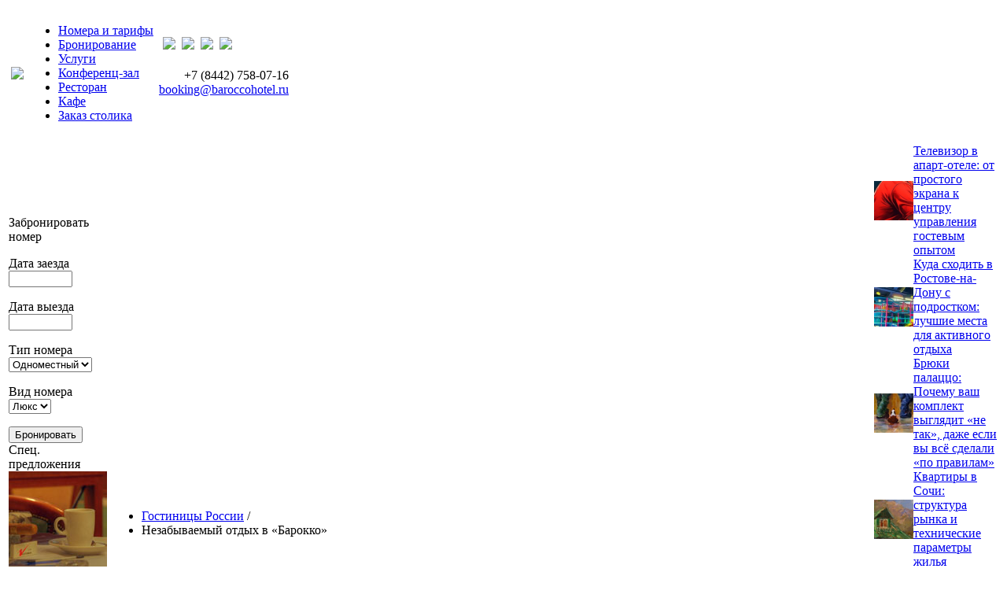

--- FILE ---
content_type: text/html; charset=windows-1251
request_url: https://baroccohotel.ru/hotrus/16105/
body_size: 7264
content:
<!DOCTYPE html PUBLIC "-//W3C//DTD XHTML 1.0 Transitional//EN" "http://www.w3.org/TR/xhtml1/DTD/xhtml1-transitional.dtd">
<html xmlns="http://www.w3.org/1999/xhtml">
<head>
<meta name='yandex-verification' content='5dcd62f5dd60ec6e' />
<title>Незабываемый отдых в «Барокко». Гостиницы России. Статьи. BaroccoHotel.ru</title>
		<meta http-equiv="Content-Type" content="text/html; charset=windows-1251" />
<meta name="robots" content="index, follow" />
<link href="/bitrix/js/main/core/css/core.min.css?16837340152854" type="text/css"  rel="stylesheet" />
<link href="/bitrix/templates/victoria/components/bitrix/catalog.top/barocco_home/style.css?1683734010269" type="text/css"  data-template-style="true"  rel="stylesheet" />
<link href="/bitrix/templates/victoria/styles.css?17393348363097" type="text/css"  data-template-style="true"  rel="stylesheet" />
<link href="/bitrix/templates/victoria/template_styles.css?17393344597712" type="text/css"  data-template-style="true"  rel="stylesheet" />
<script type="text/javascript">if(!window.BX)window.BX={message:function(mess){if(typeof mess=='object') for(var i in mess) BX.message[i]=mess[i]; return true;}};</script>
<script type="text/javascript">(window.BX||top.BX).message({'JS_CORE_LOADING':'Загрузка...','JS_CORE_NO_DATA':'- Нет данных -','JS_CORE_WINDOW_CLOSE':'Закрыть','JS_CORE_WINDOW_EXPAND':'Развернуть','JS_CORE_WINDOW_NARROW':'Свернуть в окно','JS_CORE_WINDOW_SAVE':'Сохранить','JS_CORE_WINDOW_CANCEL':'Отменить','JS_CORE_H':'ч','JS_CORE_M':'м','JS_CORE_S':'с','JSADM_AI_HIDE_EXTRA':'Скрыть лишние','JSADM_AI_ALL_NOTIF':'Показать все','JSADM_AUTH_REQ':'Требуется авторизация!','JS_CORE_WINDOW_AUTH':'Войти','JS_CORE_IMAGE_FULL':'Полный размер'});</script>
<script type="text/javascript">(window.BX||top.BX).message({'LANGUAGE_ID':'ru','FORMAT_DATE':'DD.MM.YYYY','FORMAT_DATETIME':'DD.MM.YYYY HH:MI:SS','COOKIE_PREFIX':'BITRIX_SM','SERVER_TZ_OFFSET':'10800','SITE_ID':'s1','USER_ID':'','SERVER_TIME':'1768772406','USER_TZ_OFFSET':'0','USER_TZ_AUTO':'Y','bitrix_sessid':'afbfc732b7c7fe9c3866f0a2ca43aa73'});</script>


<script type="text/javascript" src="/bitrix/js/main/core/core.min.js?168373401565494"></script>
<script type="text/javascript" src="/bitrix/js/main/core/core_ajax.min.js?168373401520575"></script>
<script type="text/javascript" src="/bitrix/js/main/json/json2.min.js?16837340153467"></script>
<script type="text/javascript" src="/bitrix/js/main/core/core_ls.min.js?16837340157365"></script>
<script type="text/javascript" src="/bitrix/js/main/session.min.js?16837340152511"></script>
<script type="text/javascript" src="/bitrix/js/main/jquery/jquery-1.8.3.min.js?168373401593636"></script>
<script type="text/javascript" src="/bitrix/js/phpsolutions.backtotop/backtotop.js?16837340153165"></script>
<script>
				phpsolutions_backtotop_button_opacity='80';
				phpsolutions_backtotop_image_width='44';
				phpsolutions_backtotop_image_height='44';
				phpsolutions_backtotop_selected_image='/bitrix/images/phpsolutions.backtotop/back_to_top.png';
				phpsolutions_backtotop_position ='bottom-right';
				phpsolutions_backtotop_skip = '500';
				phpsolutions_backtotop_scroll_speed = 'normal';
				phpsolutions_backtotop_position_indent_x = '30';
				phpsolutions_backtotop_position_indent_y = '30'
				</script>
<link href='/bitrix/js/phpsolutions.backtotop/backtotop.css' type='text/css' rel='stylesheet' />



<script type="text/javascript">
bxSession.Expand(1440, 'afbfc732b7c7fe9c3866f0a2ca43aa73', false, 'd31aaa458ad55342ea2866aa472ad5be');
</script>


		<link rel="shortcut icon" href="/favicon.jpg"/>
</head>
<body>

<!-- Yandex.Metrika counter --><script type="text/javascript">(function (d, w, c) { (w[c] = w[c] || []).push(function() { try { w.yaCounter1665463 = new Ya.Metrika({id:1665463, clickmap:true, accurateTrackBounce:true, ut:"noindex", webvisor:true}); } catch(e) { } }); var n = d.getElementsByTagName("script")[0], s = d.createElement("script"), f = function () { n.parentNode.insertBefore(s, n); }; s.type = "text/javascript"; s.async = true; s.src = (d.location.protocol == "https:" ? "https:" : "http:") + "//mc.yandex.ru/metrika/watch.js"; if (w.opera == "[object Opera]") { d.addEventListener("DOMContentLoaded", f); } else { f(); } })(document, window, "yandex_metrika_callbacks");</script><noscript><div><img src="//mc.yandex.ru/watch/1665463?ut=noindex" style="position:absolute; left:-9999px;" alt="" /></div></noscript><!-- /Yandex.Metrika counter -->

<script type="text/javascript">
<!--
var _acic={dataProvider:12};(function(){var e=document.createElement("script");e.type="text/javascript";e.async=true;e.src="//www.acint.net/aci.js";var t=document.getElementsByTagName("script")[0];t.parentNode.insertBefore(e,t)})();
//-->
</script>  


<table class="global">
	<tr>
		<td class="header" colspan="3">
			<div class="lefts">
				<div class="rights">
					<table class="header">
						<tr>
							<td class="logo">
								<div id="logo"> <a href="/" ><img src="/bitrix/templates/victoria/img/logo.png" /></a> </div>
							</td>
							<td class="main_"> 
							
										<div class="top_menu">
				
 		 
<div id="top_menu"> 				<ul class="top-menu">
	<li><a class="top" href="/rooms/">Номера и тарифы</a></li><li><a class="top" href="/rooms/booking.php">Бронирование</a></li><li><a class="top" href="/services/">Услуги</a></li><li><a class="top" href="/services/konf/">Конференц-зал</a></li><li><a class="top" href="/restaurants/barocco/">Ресторан</a></li><li><a class="top" href="/restaurants/mokko/">Кафе</a></li><li><a class="top" href="/restaurants/order.php">Заказ столика</a></li>	</ul>
 			 
 		</div>
			</div>
							
							
							</td>
							<td class="info">
								<table>
									<tr>
										<td>

										</td>
										<td>
											
<div class="icons">
<img src="/bitrix/templates/victoria/img/ico_star.gif" />&nbsp;
<img src="/bitrix/templates/victoria/img/ico_star.gif" />&nbsp;
<img src="/bitrix/templates/victoria/img/ico_star.gif" />&nbsp;
<img src="/bitrix/templates/victoria/img/ico_star.gif" />
</div >

										</td>
									</tr>
									<tr>
										<td colspan="2">
											<p>
												 
<p align="right" class="test">+7 (8442) 758-07-16 
  <br />
<span class="mail"><a href="/contacts/" >booking@baroccohotel.ru</a></span></p>											</p>
										</td>
									</tr>
								</table>
							</td>
						</tr>
					</table>
				</div>
			</div>
		</td>
	</tr>
	<tr>
	
		<td class="top_menu" colspan="3">
		<!-- /	<div class="three_line"> </div> -->

			<div class="three_line"> </div>
		</td>
	</tr>
	<tr class="fon">
		<td class="left_block">
			<div class="block">

<div class="block_title">Забронировать номер</div>

<form method="post" action="/rooms/booking.php" name="preliminary_booking" sourceindex="0">

<p><span class="text">Дата заезда</span>&nbsp;&nbsp;<input type="text" size="8" value="" name="form_date_date_7" sourceindex="1"/></p>

<p><span class="text">Дата выезда</span>&nbsp;&nbsp;<input type="text" size="8" value="" name="form_date_date_8" sourceindex="2"/></p>

<p class="select">Тип номера<br/>
<select id="booking_type" name="type" sourceindex="3">
<option value="Одноместный">Одноместный</option>
<option value="Двухместный">Двухместный</option></select>
</p>

<p class="select">Вид номера<br/>
<select id="booking_kind" name="kind" sourceindex="4">
<option value="Люкс">Люкс</option></select>
</p>

<input type="submit" name="submitBooking" value="Бронировать" class="line" sourceindex="6"/><br />
</form>
</div>

<div class="clear"> </div>

<div class="block_title">Спец. предложения</div>
	<div class="offers offers_0">
		<img src="/upload/iblock/852/852cff2e1763c463bf9d577e8f655cee.jpg" alt="Бизнес-пакет для групп!"  /><a href="/offers/hotel-restaurant/141/">Бизнес-пакет для групп!</a><p><span class="small">тариф для групп от 2300 руб./чел.</span></p>	</div>
	<div class="offers offers_1">
		<img src="/upload/iblock/7e7/7e7b556c5af273b4e4794030b21cfd19.jpg" alt="В выходные ужин в подарок!"  /><a href="/offers/hotel-restaurant/138/">В выходные ужин в подарок!</a><p><span class="small">за каждый номер ужин в подарок!</span></p>	</div>
	<div class="offers offers_2">
		<img src="/upload/iblock/8e0/8e0e12fe2603c07574e5c57926f52e4b.jpg" alt="Скидка на номера"  /><a href="/offers/hotel/137/">Скидка на номера</a><p><span class="small">-30% действует в выходные дни.</span></p>	</div>
	<div class="offers offers_0">
		<img src="/upload/iblock/2c5/2c5d27c49f8ddefdd102dc0035816739.jpg" alt="Романтическая ночь!"  /><a href="/offers/hotel/140/">Романтическая ночь!</a><p><span class="small">незабываемая брачная ночь в лучшем номере отеля.</span></p>	</div>
	<div class="offers offers_1">
		<img src="/upload/iblock/528/528163b3b279c8e165aeda6983dafae5.jpg" alt="Полупансион"  /><a href="/offers/restaurant/139/">Полупансион</a><p><span class="small">закажите полупансион в отеле.</span></p>	</div>
 

<p class="a_right small"><a href="/offers/">Все предложения</a></p>


		<div class="clear"> </div>
		
			<div class="block a_center"> 			 
<div class="block_title">Прогноз погоды</div>
<!--noindex-->
<a rel="nofollow" href="http://clck.yandex.ru/redir/dtype=stred/pid=7/cid=1228/*http://pogoda.yandex.ru/rostov-na-donu"><img src="http://info.weather.yandex.net/rostov-na-donu/2.ru.png" border="0" alt=""/><img width="1" height="1" src="http://clck.yandex.ru/click/dtype=stred/pid=7/cid=1227/*http://img.yandex.ru/i/pix.gif" alt="" border="0"/></a>
<!--/noindex-->
</div>

<br />
<!--LiveInternet counter--><script type="text/javascript">document.write("<a href='//www.liveinternet.ru/click' target=_blank><img src='//counter.yadro.ru/hit?t23.3;r" + escape(document.referrer) + ((typeof(screen)=="undefined")?"":";s"+screen.width+"*"+screen.height+"*"+(screen.colorDepth?screen.colorDepth:screen.pixelDepth)) + ";u" + escape(document.URL) + ";" + Math.random() + "' border=0 width=88 height=15 alt='' title='LiveInternet: показано число посетителей за сегодня'><\/a>")</script><!--/LiveInternet-->
			
		</td>
		<td class="main">
	<ul class="breadcrumb"><li><a href="/hotrus/" title="Гостиницы России">Гостиницы России</a> / </li><li class="text">Незабываемый отдых в «Барокко»</li></ul>			



 


<br />
<div class="news-detail">
	<p align="center">		<img src="/upload/iblock/40b/40bc9c0a9cb8cb8caea315030f4077e5.jpg" width="350" height="239" alt="Незабываемый отдых в «Барокко»" title="Незабываемый отдых в «Барокко»" />
	</p><span class="date">21.04.2015</span><h1>Незабываемый отдых в «Барокко»</h1><p class="a_justify"> 
<p>Знаменитая ростовская гостиница &laquo;Барокко&raquo; отличается архитектурным своеобразием, так как выполнена в виде шикарного двухэтажного особняка, напоминающего о романтических интерьерах прошлых столетий. Внешнее великолепие превосходно сочетается с современным сервисом европейского класса. Доброжелательный англоязычный персонал, уютная атмосфера, высокий уровень обслуживания. Здесь есть все, что нужно для полноценного и комфортного отдыха. В классическом ресторане вы с удовольствием проведете романтический вечер, насладившись любимыми блюдами с <a href="http://www.fungo.ru/magazin/biologicheski-aktivnye-dobavki/shiitake-v-kapsulakh-fungo-shi-shiitake-detail" >шиитаке</a> и другими лакомствами. В закрытом зале уместно организовать деловой обед, чтобы никто не помешал ответственным переговорам. Конференц-зал подойдет для масштабных мероприятий, а банкетный &mdash; для проведения всевозможных торжеств. Молодежь прекрасно расслабиться на танцполе, а люди старшего поколения не преминут воспользоваться услугами массажного кабинета. Для гостей, привыкших выглядеть на все сто, действует салон красоты, и это не единственное преимущество &laquo;Барокко&raquo;.</p>
 
<h2>Отдыхаем со вкусом!</h2>
 
<p>Самая известная гостиница в Ростове-на-Дону сочетает статусный вид и традиции истинно русского гостеприимства. Недаром &laquo;Барокко&raquo; облюбовали многие известные личности из мира эстрады и политики. Предварительно заказав трансфер, до гостиницы легко добраться от аэропорта или вокзала. Несомненное преимущество &mdash; удобное месторасположение. От центра Ростова до живописной местности, где находится &laquo;Барокко&raquo;, легко добраться за десять минут.</p>
 
<p>Люксовые номера оборудованы кондиционерами, мини-барами, сейфами. Есть Wi-Fi. В стоимость номеров входит&laquo;шведский стол&raquo;, доступ к тренажерам и сауне. Посетите гостиницу &laquo;Барокко&raquo; однажды, и вам не захочется ее покидать!</p>
 </p>
</div>

<!--<p><a href="/">Возврат к списку</a></p>-->

<br /><br />

		</td>
		<td class="right_block">
			 <div class="catalog-top">
<table cellpadding="0" cellspacing="0" border="0">
			<tr valign="top">
									<td width="100%" id="bx_2662763187_25209">
				<table cellpadding="0" cellspacing="0" border="0">
				<tr>
					<td valign="middle">
											<img border="0" src="/upload/iblock/0f4/0f40c137a5160d5b185f46eaefae7c7e.jpg" width="50" height="50" />
										</td>
					<td valign="middle">
						<a href="/biztur/25209/">Телевизор в апарт-отеле: от простого экрана к центру управления гостевым опытом</a><br />
											</td>
				</tr>
				</table>
			</td>
						</tr>
							<tr valign="top">
									<td width="100%" id="bx_2662763187_25208">
				<table cellpadding="0" cellspacing="0" border="0">
				<tr>
					<td valign="middle">
											<img border="0" src="/upload/iblock/7fa/7fabfe4b575e4e77cb5fe8502dcafcf0.jpg" width="50" height="50" />
										</td>
					<td valign="middle">
						<a href="/aktive/25208/">Куда сходить в Ростове-на-Дону с подростком: лучшие места для активного отдыха</a><br />
											</td>
				</tr>
				</table>
			</td>
						</tr>
							<tr valign="top">
									<td width="100%" id="bx_2662763187_25207">
				<table cellpadding="0" cellspacing="0" border="0">
				<tr>
					<td valign="middle">
											<img border="0" src="/upload/iblock/981/9819e0053bf0df32c2c42376d44db892.jpg" width="50" height="50" />
										</td>
					<td valign="middle">
						<a href="/clothing/25207/">Брюки палаццо: Почему ваш комплект выглядит «не так», даже если вы всё сделали «по правилам»</a><br />
											</td>
				</tr>
				</table>
			</td>
						</tr>
							<tr valign="top">
									<td width="100%" id="bx_2662763187_25206">
				<table cellpadding="0" cellspacing="0" border="0">
				<tr>
					<td valign="middle">
											<img border="0" src="/upload/iblock/c78/c78947a8140971caea955914bafaa5ce.jpg" width="50" height="50" />
										</td>
					<td valign="middle">
						<a href="/road/25206/">Квартиры в Сочи: структура рынка и технические параметры жилья</a><br />
											</td>
				</tr>
				</table>
			</td>
						</tr>
							<tr valign="top">
									<td width="100%" id="bx_2662763187_25204">
				<table cellpadding="0" cellspacing="0" border="0">
				<tr>
					<td valign="middle">
											<img border="0" src="/upload/iblock/26b/26bd805bd9a695fe563d828d0e8c02af.jpg" width="50" height="50" />
										</td>
					<td valign="middle">
						<a href="/resort/25204/">Названы самые красивые курортные поселки Крыма - ТОП-5</a><br />
											</td>
				</tr>
				</table>
			</td>
						</tr>
							<tr valign="top">
									<td width="100%" id="bx_2662763187_25190">
				<table cellpadding="0" cellspacing="0" border="0">
				<tr>
					<td valign="middle">
											<img border="0" src="/upload/iblock/092/092937a10ad34f008d72523929bc1815.jpg" width="50" height="50" />
										</td>
					<td valign="middle">
						<a href="/attraction/25190/">Экскурсии в Дубае</a><br />
											</td>
				</tr>
				</table>
			</td>
						</tr>
							<tr valign="top">
									<td width="100%" id="bx_2662763187_25188">
				<table cellpadding="0" cellspacing="0" border="0">
				<tr>
					<td valign="middle">
											<img border="0" src="/upload/iblock/0ba/0ba9f87a669eb08a369dc56d24e4100a.jpg" width="50" height="50" />
										</td>
					<td valign="middle">
						<a href="/hotrus/25188/">Что важно знать перед бронированием номера в отеле?</a><br />
											</td>
				</tr>
				</table>
			</td>
						</tr>
							<tr valign="top">
									<td width="100%" id="bx_2662763187_25187">
				<table cellpadding="0" cellspacing="0" border="0">
				<tr>
					<td valign="middle">
											<img border="0" src="/upload/iblock/5fc/5fc599e896ee527795306fb12a0af1b8.jpg" width="50" height="50" />
										</td>
					<td valign="middle">
						<a href="/biztur/25187/">Самые популярные сайты для бронирования отелей</a><br />
											</td>
				</tr>
				</table>
			</td>
						</tr>
							<tr valign="top">
									<td width="100%" id="bx_2662763187_25186">
				<table cellpadding="0" cellspacing="0" border="0">
				<tr>
					<td valign="middle">
											<img border="0" src="/upload/iblock/307/3074724cb7009a81078f914c05598099.jpg" width="50" height="50" />
										</td>
					<td valign="middle">
						<a href="/operate/25186/">Выездные мастер классы для гостей отеля</a><br />
											</td>
				</tr>
				</table>
			</td>
						</tr>
							<tr valign="top">
									<td width="100%" id="bx_2662763187_25181">
				<table cellpadding="0" cellspacing="0" border="0">
				<tr>
					<td valign="middle">
											<img border="0" src="/upload/iblock/3db/3db798b72acd1e9556362adc432d177f.jpg" width="50" height="50" />
										</td>
					<td valign="middle">
						<a href="/rest/25181/">Туры в Египет из Москвы 2024</a><br />
											</td>
				</tr>
				</table>
			</td>
						</tr>
							<tr valign="top">
									<td width="100%" id="bx_2662763187_25173">
				<table cellpadding="0" cellspacing="0" border="0">
				<tr>
					<td valign="middle">
											<img border="0" src="/upload/iblock/bb9/bb9b5fc99f3d32bf810ee484312fafa8.jpg" width="50" height="50" />
										</td>
					<td valign="middle">
						<a href="/travel/25173/">Кольцо, которое в России не зря называют Золотым</a><br />
											</td>
				</tr>
				</table>
			</td>
						</tr>
							<tr valign="top">
									<td width="100%" id="bx_2662763187_25172">
				<table cellpadding="0" cellspacing="0" border="0">
				<tr>
					<td valign="middle">
											<img border="0" src="/upload/iblock/359/35957bc1182e603e833cab4d82f0ce10.jpg" width="50" height="50" />
										</td>
					<td valign="middle">
						<a href="/rest/25172/">Жемчужина Востока: загадочный Китай</a><br />
											</td>
				</tr>
				</table>
			</td>
						</tr>
							<tr valign="top">
									<td width="100%" id="bx_2662763187_25155">
				<table cellpadding="0" cellspacing="0" border="0">
				<tr>
					<td valign="middle">
											<img border="0" src="/upload/iblock/7d1/7d159a7f0f5d605ab286348be4647c15.jpg" width="50" height="50" />
										</td>
					<td valign="middle">
						<a href="/road/25155/">Формы и форматы курсов 1С: Бухгалтерия</a><br />
											</td>
				</tr>
				</table>
			</td>
						</tr>
							<tr valign="top">
									<td width="100%" id="bx_2662763187_25088">
				<table cellpadding="0" cellspacing="0" border="0">
				<tr>
					<td valign="middle">
											<img border="0" src="/upload/iblock/da6/da6a300823a665b56397d56c7f4e9354.jpg" width="50" height="50" />
										</td>
					<td valign="middle">
						<a href="/rest/25088/">Нячанг – мое любимое место для отдыха во Вьетнаме</a><br />
											</td>
				</tr>
				</table>
			</td>
						</tr>
							<tr valign="top">
									<td width="100%" id="bx_2662763187_25039">
				<table cellpadding="0" cellspacing="0" border="0">
				<tr>
					<td valign="middle">
											<img border="0" src="/upload/iblock/912/9124bff2d9faac00e5a529ada344ff9e.jpg" width="50" height="50" />
										</td>
					<td valign="middle">
						<a href="/walk/25039/"> Что предлагают базы отдыха Санкт-Петербурга</a><br />
											</td>
				</tr>
				</table>
			</td>
						</tr>
							<tr valign="top">
									<td width="100%" id="bx_2662763187_25029">
				<table cellpadding="0" cellspacing="0" border="0">
				<tr>
					<td valign="middle">
											<img border="0" src="/upload/iblock/e20/e207e75be04587db4eae7b5012a7381e.jpg" width="50" height="50" />
										</td>
					<td valign="middle">
						<a href="/road/25029/">Svyaznoy.ru: покупайте выгодно смартфоны и ноутбуки</a><br />
											</td>
				</tr>
				</table>
			</td>
						</tr>
							<tr valign="top">
									<td width="100%" id="bx_2662763187_25027">
				<table cellpadding="0" cellspacing="0" border="0">
				<tr>
					<td valign="middle">
											<img border="0" src="/upload/iblock/ca4/ca4d6368fd742272b40f232ffb8ba0d5.jpg" width="50" height="50" />
										</td>
					<td valign="middle">
						<a href="/clothing/25027/">В подарок  что-то из одежды</a><br />
											</td>
				</tr>
				</table>
			</td>
						</tr>
							<tr valign="top">
									<td width="100%" id="bx_2662763187_25006">
				<table cellpadding="0" cellspacing="0" border="0">
				<tr>
					<td valign="middle">
											<img border="0" src="/upload/iblock/b10/b10b750f5bd6ee27f2fe40af99bc5359.jpg" width="50" height="50" />
										</td>
					<td valign="middle">
						<a href="/rest/25006/">Отдых в Греции и Черногории</a><br />
											</td>
				</tr>
				</table>
			</td>
						</tr>
							<tr valign="top">
									<td width="100%" id="bx_2662763187_24997">
				<table cellpadding="0" cellspacing="0" border="0">
				<tr>
					<td valign="middle">
											<img border="0" src="/upload/iblock/46f/46f7770a116631d7864294c343f0b150.jpg" width="50" height="50" />
										</td>
					<td valign="middle">
						<a href="/road/24997/">Преимущества накрутки в Инстаграм лайков на baroccohotel.ru</a><br />
											</td>
				</tr>
				</table>
			</td>
						</tr>
							<tr valign="top">
									<td width="100%" id="bx_2662763187_24994">
				<table cellpadding="0" cellspacing="0" border="0">
				<tr>
					<td valign="middle">
											<img border="0" src="/upload/iblock/a51/a516f7e19743202e2a7e4dda63b8a5c8.jpg" width="50" height="50" />
										</td>
					<td valign="middle">
						<a href="/operate/24994/">Отель с почасовой оплатой в Москве на Арбате</a><br />
											</td>
				</tr>
				</table>
			</td>
						</tr>
					</table>
</div>

 		</td>
	</tr>
	<tr>
		<td colspan="3" class="footer">
			<div class="lefts">
				<div class="rights">
					<div class="three_line"> </div>

					
<div class="offers_foot"><ul class="footer-menu">
	<li id="bx_1847241719_119"><a href="/aktive/">Активный отдых</a></li>
	<li id="bx_1847241719_131"><a href="/rent-apartment/">Аренда квартир</a></li>
	<li id="bx_1847241719_114"><a href="/visa/">Визы, паспорта, ПМЖ</a></li>
	<li id="bx_1847241719_127"><a href="/city/">Города России</a></li>
	<li id="bx_1847241719_118"><a href="/hotrus/">Гостиницы России</a></li>
	<li id="bx_1847241719_112"><a href="/operate/">Гостиничный бизнес</a></li>
	<li id="bx_1847241719_115"><a href="/attraction/">Достопримечательности</a></li>
	<li id="bx_1847241719_123"><a href="/walk/">Загородный отдых</a></li>
	<li id="bx_1847241719_130"><a href="/collecting/">Коллекционирование</a></li>
	<li id="bx_1847241719_129"><a href="/health/">Красота и здоровье</a></li>
	<li id="bx_1847241719_122"><a href="/resort/">Курорты России</a></li>
	<li id="bx_1847241719_128"><a href="/clothing/">Мода и стиль</a></li>
	<li id="bx_1847241719_110"><a href="/edu/">Образовательные туры</a></li>
	<li id="bx_1847241719_111"><a href="/feast/">Организация праздников</a></li>
	<li id="bx_1847241719_107"><a href="/orgtur/">Организация туров</a></li>
	<li id="bx_1847241719_108"><a href="/rest/">Отдых за рубежом</a></li>
	<li id="bx_1847241719_153"><a href="/hunt-fish/">Охота и рыбалка</a></li>
	<li id="bx_1847241719_113"><a href="/holiday/">Праздники и фестивали</a></li>
	<li id="bx_1847241719_109"><a href="/travel/">Путешествия по России</a></li>
	<li id="bx_1847241719_124"><a href="/bar/">Рестораны и бары</a></li>
	<li id="bx_1847241719_116"><a href="/wedding/">Романтика и свадьба</a></li>
	<li id="bx_1847241719_154"><a href="/sport/">Спорт</a></li>
	<li id="bx_1847241719_126"><a href="/count/">Страны и континенты</a></li>
	<li id="bx_1847241719_106"><a href="/biztur/">Туристический бизнес</a></li>
	<li id="bx_1847241719_125"><a href="/tour/">Туры</a></li>
	<li id="bx_1847241719_117"><a href="/florist/">Цветы</a></li>
	<li id="bx_1847241719_105"><a href="/road/">Разное</a></li>
<li><a href="/pub/" >Публикации</a></li>
<li><a href="/article/" >Все статьи</a></li>
</ul></div>
				</div>
			</div>
		</td>
	</tr>
</table>
</body>

</html>




